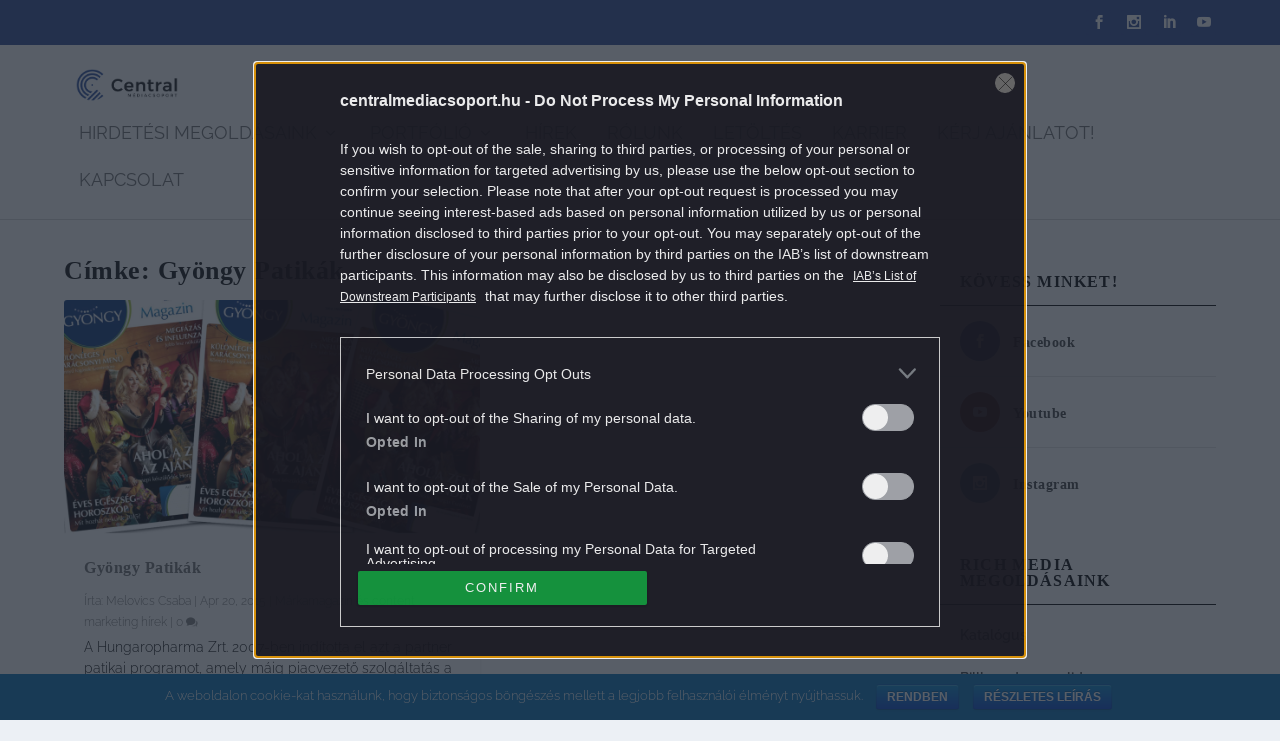

--- FILE ---
content_type: application/javascript
request_url: https://prism.app-us1.com/?a=251901869&u=https%3A%2F%2Fsales.centralmediacsoport.hu%2Fcimke%2Fgyongy-patikak%2F
body_size: 124
content:
window.visitorGlobalObject=window.visitorGlobalObject||window.prismGlobalObject;window.visitorGlobalObject.setVisitorId('e1ff7bce-6f02-4b0c-a628-d7b84d4c0945', '251901869');window.visitorGlobalObject.setWhitelistedServices('tracking', '251901869');